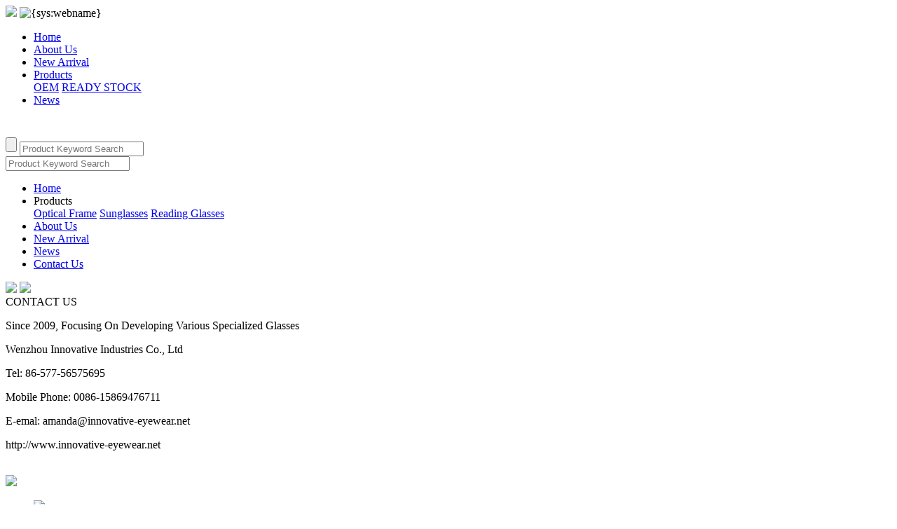

--- FILE ---
content_type: text/html; charset=UTF-8
request_url: https://www.innovative-eyewear.net/contact.html
body_size: 3511
content:
<!DOCTYPE html>
<html>

<head>
<meta charset="utf-8">
<meta name="viewport" content="width=device-width, initial-scale=1.0, shrink-to-fit=no">
<title>Contact Us-Wenzhou Innovative Industries Co., Ltd.</title>
<meta name="keywords" content="" />
<meta name="description" content="" />


<link rel="stylesheet" href="/static/default/assets/css/common.css" />	
<link rel="stylesheet" type="text/css" href="/static/default/assets/css/swiper.css" />
<link rel="stylesheet" type="text/css" href="/static/default/assets/css/style.css" />
<link rel="stylesheet" type="text/css" href="/static/default/assets/css/about.css" />
<link rel="stylesheet" type="text/css" href="/static/default/assets/css/swiper.min.css">
<link rel="stylesheet" type="text/css" href="/static/default/assets/css/animate.min.css">
<script type="text/javascript" src="/static/default/assets/js/jquery.min.js"></script>

<script type="text/javascript" src="/static/default/assets/js/animate.min.js"></script>
<script type="text/javascript" src="/static/default/assets/js/swiper.min.js"></script>
<script type="text/javascript" src="/static/default/assets/js/wow.min.js"></script>


<script src="/static/default/assets/js/swiper-3.4.2.jquery.min.js"></script><!--lunbo-->



<script type="text/javascript">
    $(function () {
        dataAnimate();
    })
</script> 



</head>

<body ontouchstart="" >
<!--Header-->

  <div class="header" id="head">
			<div class="content">
				<div class="wrap">
					<div class="box clearfix">
						<div class="logo">
                            
                          	<div class="ic1">
								<a >
									<img src="/static/default/assets/img/logo.png" class="logo1"/>
									<img src="/static/default/assets/img/logo1.png"  alt="{sys:webname}"  class="logo2"/>
								</a>
							</div>
                            <div class="ic2" style="display:none;">
								<a >
									<img src="/static/default/assets/img/logo1.png" class="logo1"/>
									<img src="/static/default/assets/img/logo1.png" alt="{sys:webname}" class="logo2"/>
								</a>
							</div>						</div>
						<div class="head-right">
							<div class="nav">
								<ul class="clearfix">        
                                    <li><a href="/">Home</a></li>
									<li><a href="/about.html">About Us</a></li>
                                    <li><a href="/arrival.html">New Arrival</a></li>
									<li><a href="/products.html">Products</a>	
										<div class="drop-down">
                                                                                <a href="https://www.innovative-eyewear.net/OEM.html">OEM</a>
                                                                                <a href="https://www.innovative-eyewear.net/readystock.html">READY STOCK</a>
                                        			
										</div>
									</li>
									<li><a href="/news.html">News</a></li>
                                    
                                    
								</ul>
							</div>
							<!--搜索-->
							<div class="searchdiv">
								<span class="iconlink show-search-btn">
										<svg class="ic1" t="1632446210151" class="icon" viewBox="0 0 1024 1024" version="1.1" xmlns="http://www.w3.org/2000/svg" p-id="3168" width="24" height="24"><path d="M897.9 853.2L754.2 709.5c53.6-63.3 86.1-145 86.1-234.2 0-200.3-162.9-363.2-363.2-363.2S113.9 275 113.9 475.3 276.8 838.5 477 838.5c86.6 0 166.1-30.5 228.5-81.3l144.1 144.1c6.7 6.7 15.4 10 24.1 10 8.7 0 17.4-3.3 24.1-10 13.4-13.3 13.4-34.8 0.1-48.1zM182 475.3c0-162.7 132.4-295.1 295.1-295.1s295.1 132.4 295.1 295.1S639.8 770.4 477 770.4 182 638 182 475.3z" p-id="3169" fill="#ffffff"></path></svg>
										<svg class="ic2" t="1632446210151" class="icon" viewBox="0 0 1024 1024" version="1.1" xmlns="http://www.w3.org/2000/svg" p-id="3168" width="24" height="24"><path d="M897.9 853.2L754.2 709.5c53.6-63.3 86.1-145 86.1-234.2 0-200.3-162.9-363.2-363.2-363.2S113.9 275 113.9 475.3 276.8 838.5 477 838.5c86.6 0 166.1-30.5 228.5-81.3l144.1 144.1c6.7 6.7 15.4 10 24.1 10 8.7 0 17.4-3.3 24.1-10 13.4-13.3 13.4-34.8 0.1-48.1zM182 475.3c0-162.7 132.4-295.1 295.1-295.1s295.1 132.4 295.1 295.1S639.8 770.4 477 770.4 182 638 182 475.3z" p-id="3169" fill="#ffffff"></path></svg>
										
									<!--<div class="icbox1">
										<img src="/Public/Home/images/search_w.png" class="ic1">
										<img src="/Public/Home/images/search.png" class="ic2">
									</div>
									<div class="icbox2">
										<img src="/Public/Home/images/search_w.png" class="ic1">
										<img src="/Public/Home/images/search.png" class="ic2">
									</div>-->
								</span>
								<div class="search">
									<div class="search__container">
										<div class="container-fluid search-header conwidth">
											<div class="row por">
                                                <form action="https://www.innovative-eyewear.net/search" method="GET">
												<input type="submit" value="" class="submit0">
                                                <input name="molds" type="hidden" value="product" />
				                                <input name="word" type="text" value="" placeholder="Product Keyword Search" class="search-input" >  
												<input type="hidden" name="type" value="1">
												<span class="search-close"></span>
                                                </form>
   
                                                
                                                
											</div>
										</div>
							  		</div> 
							  		<!--<div class="search__overlay"></div>-->
								</div>
							</div>
							
							<div class="menubtn"></div>		
							<!---->
						</div>
						<!---->						
					</div>
					<div class="m-nav">
						<div class="search m-search">
							<form action="https://www.innovative-eyewear.net/search" method="GET">
								<a class="icon"></a>
                                <input name="molds[]" type="hidden" value="product" />
                                <input name="word" type="text" value="" placeholder="Product Keyword Search" class="seinput" >  
							</form>
						</div>
						<ul class="nav-list">
							<li><a href="/">Home</a></li>
							<li>
								<div class="one-level">
										Products<i></i>
								</div>
								<div class="m-subnav">
                                <a href="https://www.innovative-eyewear.net/PsOpticalFrame.html">Optical Frame</a>
                                <a href="https://www.innovative-eyewear.net/PsSunglasses.html">Sunglasses</a>
                                <a href="https://www.innovative-eyewear.net/PsReading.html">Reading Glasses</a>
                	
								</div>	
							</li>
                           <li><a href="/about.html">About Us</a></li>	
						   <li><a href="/arrival.html">New Arrival</a></li>
                           <li><a href="/news.html">News</a></li>
                           <li><a href="/contact.html">Contact Us</a></li>
							
						</ul>
					</div>
				</div>
			</div>
		</div>
		

	<!--</body>-->
	<script type="text/javascript">

		

		
		$('.istop').click(function() {
	        $('html,body').animate({ 'scrollTop': 0 }, 500);
	    });
	    
		//语言选择			
		$(".head-nation").hover(function() {
			$(this).find(".name").addClass("on");
			$(this).children("ul").slideDown();
		}, function() {
			$(this).children("ul").hide();
			$(this).find(".name").removeClass("on");
		});
		
		$(".header").hover(function() {
			$(this).addClass('hover');
		}, function() {
			$(this).removeClass('hover');
		});
			
			
		$(".header .nav>ul>li").hover(function() {
			$(this).children(".drop-down").slideDown();
		}, function() {
			$(".header .nav .drop-down").hide();
		});
	
		
		
		$(".header .menubtn").click(function() {
			$(this).next(".m-nav").slideToggle();
            var box = $(".header .m-nav");
            if (box.is(":hidden")) {
                $(this).addClass("on");
                $(".header .m-nav").slideDown();
                $('html,body').addClass('ovfHiden');
                $('.header').addClass('hover');
            } else {
            	$('html,body').removeClass('ovfHiden');
                $(this).removeClass("on");
                $(".header .m-nav").hide();
                $(".header .m-nav .m-subnav").hide();
            }
		});
		//
		$(".header .m-nav .one-level").click(function () {
            var box_ = $(this).next(".m-subnav");
            if (box_.is(":hidden")) {
                $(".header .m-nav .one-level").removeClass("on");
                $(this).addClass("on");
                $(".header .m-nav .m-subnav").slideUp();
                $(this).next(".m-subnav").slideDown();
            } else {
                $(".header .m-nav .one-level").removeClass("on");
                $(".header .m-nav .m-subnav").slideUp();
            }
        });
		
		//搜索
		$('.show-search-btn').click(function(){
			if($(".header .menubtn").hasClass("on")){
					$(".header .menubtn").removeClass("on");
					$(".m-nav").slideUp();
				}
			$('.search').addClass('search-is-open');
		});
		$('.search-close').click(function(){
			$('.search').removeClass('search-is-open');
		});
		
		
		$(".header").hover(function() {
			$(this).addClass('hover');
		}, function() {
			$(this).removeClass('hover');
		})

	    function head_scroll(){
	      	if ($(window).scrollTop()> 0){  	
	            $(".header .content").addClass("alter");
	        }else{  		
	            $(".header .content").removeClass("alter");
	        }
	  	}
		$(document).ready(function(){  	
		 	head_scroll();
			$(window).scroll(function(){  	
			   	head_scroll();
            });
		});
	</script>

<!--/Header-->
<!--banner-->
<div class="tp-banner">
 <img src="/static/default/assets/img/ban_contact.jpg">
 <img src="/static/default/assets/img/ban_about_1.jpg">
 <div class="tp-banner-top wow fadeInLeft">CONTACT US<p>Since 2009, Focusing On Developing Various Specialized Glasses</p></div>
</div>
<!--bannner end-->


<!--contact-->

<div class="wh1400">

<p>Wenzhou Innovative Industries Co., Ltd</p><p>Tel: 86-577-56575695</p><p>Mobile Phone: 0086-15869476711</p><p>E-emal: amanda@innovative-eyewear.net</p><p>http://www.innovative-eyewear.net</p></div>
<!--5 end-->


﻿
<div class="vh-21"></div>


<div class="foot">
    <div class="wh1550">

        <div class="foot-c">
        
        <div class="l">
           <div class="l_logo"><img src="/static/default/assets/img/logo3.png"></div>
           <div class="l_tb">
             <ul>
                <li><a href="https://www.facebook.com/" target="_blank"><img src="/static/default/assets/img/s1s.png"></a></li>
             </ul>
           </div>
        </div>
        
        
            <div class="c">
                <ul>
                    <li>
                        <p class="li-title">About Us</p>
                        <div class="line"></div>
                        <p class="li-text"><a href="/about.html">Company Profile</a></p>
                        <p class="li-text"><a href="factory.html">Our Factory</a></p>
                    </li>
                    <li>
                        <p class="li-title">Products</p>
                        <div class="line"></div>
                                                          <p class="li-text"><a href="https://www.innovative-eyewear.net/OEM.html">OEM</a></p>
                                                          <p class="li-text"><a href="https://www.innovative-eyewear.net/readystock.html">READY STOCK</a></p>
                               
                    </li>
                  
                                        
                </ul>
            </div>
            <div class="r">
                <div class="text-box">
                     <p>
                    E-mail:amanda@innovative-eyewear.net<br>
MOBILE: 0086-15869476711<br>
Tel: 86-577-56575695<br>
                </div>
               
                <div class="ewm-box">
                    <img src="/static/default/assets/img/ewm.jpg" alt="">
                </div>
            </div>
        </div>
        <div class="footer-b">Copyright &copy; 2023 Wenzhou Innovative Industries Co., Ltd. All Rights Reserved. </div>
    </div>
</div>






   <script>
   function addcart(tid,id,num){
		$.ajax({
			 url:"https://www.innovative-eyewear.net/user/addcart.html",//请求的url地址
			 dataType:"json",//返回格式为json
			 async:true,//请求是否异步，默认为异步，这也是ajax重要特性
			 data:{tid:tid,id:id,num:num,ajax:1},//参数值
			 type:"POST",//请求方式
			 beforeSend:function(){
				//请求前的处理
				},
				 success:function(r){
					if(r.code==0){
						window.location.href=r.url;
					}else{
						alert(r.msg);
					}
						
				},
				 complete:function(){
				//请求完成的处理
				},
				 error:function(){
				//请求出错处理
					alert('网络错误');
				}

					
			
		})
   }
   
   //收藏 
	function collect(tid,id){
		$.ajax({
				 url:"https://www.innovative-eyewear.net/user/collectAction.html",//请求的url地址
				 dataType:"json",//返回格式为json
				 async:true,//请求是否异步，默认为异步，这也是ajax重要特性
				 data:{tid:tid,id:id,ajax:1},//参数值
				 type:"POST",//请求方式
				 beforeSend:function(){
					//请求前的处理
					},
					 success:function(r){
						if(r.code==0){
							alert(r.msg);
							window.location.reload();
						}else{
							alert(r.msg);
						}
							
					},
					 complete:function(){
					//请求完成的处理
					},
					 error:function(){
					//请求出错处理
						alert('网络错误');
					}

						
				
			})
	}
	   
   //点赞
	function likes(tid,id){
		$.ajax({
				 url:"https://www.innovative-eyewear.net/user/likesAction.html",//请求的url地址
				 dataType:"json",//返回格式为json
				 async:true,//请求是否异步，默认为异步，这也是ajax重要特性
				 data:{tid:tid,id:id,ajax:1},//参数值
				 type:"POST",//请求方式
				 beforeSend:function(){
					//请求前的处理
					},
					 success:function(r){
						if(r.code==0){
							alert(r.msg);
							window.location.reload();
						}else{
							alert(r.msg);
						}
							
					},
					 complete:function(){
					//请求完成的处理
					},
					 error:function(){
					//请求出错处理
						alert('网络错误');
					}

						
				
			})
	}

   </script>
   

    
</body>

</html>



	<script type="text/javascript">new WOW().init();</script>
